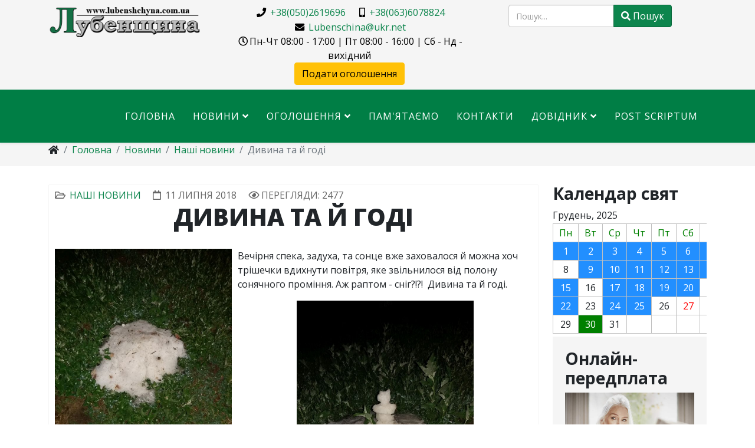

--- FILE ---
content_type: text/html; charset=utf-8
request_url: https://lubenshchyna.com.ua/novyny/nashi-novyny/247-divina-ta-j-godi
body_size: 10996
content:
<!DOCTYPE html>
<html xmlns="http://www.w3.org/1999/xhtml" xml:lang="uk-ua" lang="uk-ua" dir="ltr">
	<head>
		<meta http-equiv="X-UA-Compatible" content="IE=edge">
		<meta name="viewport" content="width=device-width, initial-scale=1">
		<meta charset="utf-8">
	<meta name="robots" content="index, follow">
	<meta name="author" content="Газета Лубенщина">
	<meta name="description" content="Лубенська територіальна громада. Новини міст та району, оголошення, корисні поради. Все про події в Лубенській ОТГ та місті Лубни. Газета Лубенщина інформує!">
	<meta name="generator" content="Joomla! - Open Source Content Management">
	<title>Дивина та й годі — Газета Лубенщина</title>
	<link href="/images/favicon%20копия.png#joomlaImage://local-images/favicon копия.png?width=16&height=16" rel="icon" type="image/vnd.microsoft.icon">
	<link href="https://lubenshchyna.com.ua/component/finder/search?format=opensearch&amp;Itemid=101" rel="search" title="OpenSearch Газета Лубенщина" type="application/opensearchdescription+xml">
<link href="/media/vendor/awesomplete/css/awesomplete.css?1.1.7" rel="stylesheet">
	<link href="//fonts.googleapis.com/css?family=Open+Sans:300,300italic,regular,italic,600,600italic,700,700italic,800,800italic&amp;amp;subset=latin" rel="stylesheet">
	<link href="/templates/nda_template/css/bootstrap.min.css" rel="stylesheet">
	<link href="/templates/nda_template/css/joomla-fontawesome.min.css" rel="stylesheet">
	<link href="/templates/nda_template/css/font-awesome-v4-shims.min.css" rel="stylesheet">
	<link href="/templates/nda_template/css/template.css" rel="stylesheet">
	<link href="/templates/nda_template/css/presets/preset3.css" rel="stylesheet" class="preset">
	<link href="/templates/nda_template/css/frontend-edit.css" rel="stylesheet">
	<style>body{font-family:Open Sans, sans-serif; font-size:16px; font-weight:normal; }</style>
	<style>h1{font-family:Open Sans, sans-serif; font-weight:800; }</style>
	<style>h2{font-family:Open Sans, sans-serif; font-weight:600; }</style>
	<style>h3{font-family:Open Sans, sans-serif; font-weight:normal; }</style>
	<style>h4{font-family:Open Sans, sans-serif; font-weight:normal; }</style>
	<style>h5{font-family:Open Sans, sans-serif; font-weight:600; }</style>
	<style>h6{font-family:Open Sans, sans-serif; font-weight:600; }</style>
	<style>#sp-top-bar{ background-color:#f5f5f5;color:#000000; }</style>
	<style>#sp-header{ background-color:#007e45;color:#ffffff; }</style>
	<style>#sp-header a{color:#ffffff;}</style>
	<style>#sp-header a:hover{color:#e6e6e6;}</style>
	<style>#sp-breadcrumbs{ background-color:#f5f5f5; }</style>
	<style>#sp-bottom{ background-color:#202020;color:#ffffff;padding:50px 0px; }</style>
	<style>#sp-bottom a{color:#ffffff;}</style>
	<style>#sp-bottom a:hover{color:#909090;}</style>
	<style>#sp-footer{ background-color:#2a2a2a; }</style>
	<style>#sp-footer a{color:#ffffff;}</style>
<script src="/media/vendor/jquery/js/jquery.min.js?3.7.1"></script>
	<script src="/media/vendor/jquery/js/jquery-noconflict.min.js?3.7.1"></script>
	<script type="application/json" class="joomla-script-options new">{"joomla.jtext":{"MOD_FINDER_SEARCH_VALUE":"Пошук...","COM_FINDER_SEARCH_FORM_LIST_LABEL":"Результати пошуку","JLIB_JS_AJAX_ERROR_OTHER":"Сталася помилка під час отримання даних JSON: HTTP код статусу %s.","JLIB_JS_AJAX_ERROR_PARSE":"Відбулася помилка синтаксичного аналізу даних у форматі JSON:<br><code style=\"color:inherit;white-space:pre-wrap;padding:0;margin:0;border:0;background:inherit;\">%s<\/code>"},"finder-search":{"url":"\/component\/finder\/?task=suggestions.suggest&format=json&tmpl=component&Itemid=101"},"system.paths":{"root":"","rootFull":"https:\/\/lubenshchyna.com.ua\/","base":"","baseFull":"https:\/\/lubenshchyna.com.ua\/"},"csrf.token":"f8a99a0f5ddf137f3d6a5982470ac2ff","accessibility-options":{"labels":{"menuTitle":"Варіанти доступності","increaseText":"Збільшити розмір тексту","decreaseText":"Зменшити розмір тексту","increaseTextSpacing":"Збільшити інтервал тексту","decreaseTextSpacing":"Зменшити інтервал тексту","invertColors":"Інвертувати кольори","grayHues":"Сірі відтінки","underlineLinks":"Підкреслені посилання","bigCursor":"Великий курсор","readingGuide":"Посібник для вивчення","textToSpeech":"Текст для читання","speechToText":"Читання тексту","resetTitle":"Скинути","closeTitle":"Закрити"},"icon":{"position":{"left":{"size":"0","units":"px"}},"useEmojis":true},"hotkeys":{"enabled":true,"helpTitles":true},"textToSpeechLang":["uk-UA"],"speechToTextLang":["uk-UA"]}}</script>
	<script src="/media/system/js/core.min.js?a3d8f8"></script>
	<script src="/media/vendor/awesomplete/js/awesomplete.min.js?1.1.7" defer></script>
	<script src="/media/com_finder/js/finder.min.js?755761" type="module"></script>
	<script src="/media/vendor/accessibility/js/accessibility.min.js?3.0.17" defer></script>
	<script src="/templates/nda_template/js/bootstrap.min.js"></script>
	<script src="/templates/nda_template/js/jquery.sticky.js"></script>
	<script src="/templates/nda_template/js/main.js"></script>
	<script src="/templates/nda_template/js/frontend-edit.js"></script>
	<script type="application/ld+json">{"@context":"https://schema.org","@graph":[{"@type":"Organization","@id":"https://lubenshchyna.com.ua/#/schema/Organization/base","name":"Газета Лубенщина","url":"https://lubenshchyna.com.ua/"},{"@type":"WebSite","@id":"https://lubenshchyna.com.ua/#/schema/WebSite/base","url":"https://lubenshchyna.com.ua/","name":"Газета Лубенщина","publisher":{"@id":"https://lubenshchyna.com.ua/#/schema/Organization/base"},"potentialAction":{"@type":"SearchAction","target":"https://lubenshchyna.com.ua/component/finder/search?q={search_term_string}&amp;Itemid=101","query-input":"required name=search_term_string"}},{"@type":"WebPage","@id":"https://lubenshchyna.com.ua/#/schema/WebPage/base","url":"https://lubenshchyna.com.ua/novyny/nashi-novyny/247-divina-ta-j-godi","name":"Дивина та й годі — Газета Лубенщина","description":"Лубенська територіальна громада. Новини міст та району, оголошення, корисні поради. Все про події в Лубенській ОТГ та місті Лубни. Газета Лубенщина інформує!","isPartOf":{"@id":"https://lubenshchyna.com.ua/#/schema/WebSite/base"},"about":{"@id":"https://lubenshchyna.com.ua/#/schema/Organization/base"},"inLanguage":"uk-UA"},{"@type":"Article","@id":"https://lubenshchyna.com.ua/#/schema/com_content/article/247","name":"Дивина та й годі","headline":"Дивина та й годі","inLanguage":"uk-UA","articleSection":"Наші новини","dateCreated":"2018-07-11T06:35:55+00:00","interactionStatistic":{"@type":"InteractionCounter","userInteractionCount":2477},"isPartOf":{"@id":"https://lubenshchyna.com.ua/#/schema/WebPage/base"}}]}</script>
	<script type="module">window.addEventListener("load", function() {new Accessibility(Joomla.getOptions("accessibility-options") || {});});</script>
	<script>
var sp_preloader = '0';
</script>
	<script>
var sp_gotop = '1';
</script>
	<script>
var sp_offanimation = 'default';
</script>
	<meta property="og:url" content="https://lubenshchyna.com.ua/novyny/nashi-novyny/247-divina-ta-j-godi" />
	<meta property="og:type" content="article" />
	<meta property="og:title" content="Дивина та й годі" />
	<meta property="og:description" content="Вечірня спека, задуха, та сонце вже заховалося й можна хоч трішечки вдихнути повітря, яке звільнилося від полону сонячного проміння. Аж раптом - сніг?!?! Д..." />
		<script data-ad-client="ca-pub-2020276951052674" async src="https://pagead2.googlesyndication.com/pagead/js/adsbygoogle.js"></script>

<!-- Google tag (gtag.js) -->
<script async src="https://www.googletagmanager.com/gtag/js?id=G-2E4K8GJW36"></script>
<script>
  window.dataLayer = window.dataLayer || [];
  function gtag(){dataLayer.push(arguments);}
  gtag('js', new Date());

  gtag('config', 'G-2E4K8GJW36');
</script>
	</head>
	
	<body class="site com-content view-article layout-blog no-task itemid-135 uk-ua ltr  sticky-header layout-fluid off-canvas-menu-init">
	
		<div class="body-wrapper">
			<div class="body-innerwrapper">
				<section id="sp-top-bar"><div class="container"><div class="row"><div id="sp-logo" class="col-lg-3 "><div class="sp-column "><div class="logo"><a href="/"><img class="sp-default-logo" src="/images/logo.png#joomlaImage://local-images/logo.png?width=310&height=65" srcset="" alt="Газета Лубенщина"></a></div></div></div><div id="sp-top2" class="col-lg-5 "><div class="sp-column "><ul class="sp-contact-info"><li class="sp-contact-phone"><i class="fa fa-phone" aria-hidden="true"></i> <a href="tel:+38(050)2619696">+38(050)2619696</a></li><li class="sp-contact-mobile"><i class="fa fa-mobile" aria-hidden="true"></i> <a href="tel:+38(063)6078824">+38(063)6078824</a></li><li class="sp-contact-email"><i class="fa fa-envelope" aria-hidden="true"></i> <a href="mailto:Lubenschina@ukr.net">Lubenschina@ukr.net</a></li><li class="sp-contact-time"><i class="fa fa-clock-o" aria-hidden="true"></i>Пн-Чт 08:00 - 17:00 | Пт 08:00 - 16:00 | Сб - Нд - вихідний</li><a class="btn btn-warning" href="tel:++380502619696">Подати оголошення</a></ul></div></div><div id="sp-top1" class="col-lg-4 "><div class="sp-column "><div class="sp-module "><div class="sp-module-content">
<search>
    <form class="mod-finder js-finder-searchform form-search" action="/component/finder/search?Itemid=101" method="get" aria-label="search">
        <label for="mod-finder-searchword146" class="visually-hidden finder">Пошук</label><div class="mod-finder__search input-group"><input type="text" name="q" id="mod-finder-searchword146" class="js-finder-search-query form-control" value="" placeholder="Пошук..."><button class="btn btn-primary" type="submit"><span class="icon-search icon-white" aria-hidden="true"></span> Пошук</button></div>
                        <input type="hidden" name="Itemid" value="101">    </form>
</search>
</div></div></div></div></div></div></section><header id="sp-header"><div class="container"><div class="row"><div id="sp-menu" class="col-4 col-lg-12 "><div class="sp-column ">			<div class='sp-megamenu-wrapper'>
				<a id="offcanvas-toggler" class="d-block d-lg-none" aria-label="HELIX_MENU" href="#"><i class="fa fa-bars" aria-hidden="true" title="HELIX_MENU"> Меню</i></a>
				<ul class="sp-megamenu-parent menu-fade d-none d-lg-block"><li class="sp-menu-item"><a  href="/"  >Головна</a></li><li class="sp-menu-item sp-has-child active"><a  href="/novyny"  >Новини</a><div class="sp-dropdown sp-dropdown-main sp-menu-right" style="width: 240px;"><div class="sp-dropdown-inner"><ul class="sp-dropdown-items"><li class="sp-menu-item current-item active"><a  href="/novyny/nashi-novyny"  >Наші новини</a></li><li class="sp-menu-item"><a  href="/novyny/ukraina-i-svit"  >Україна і Світ</a></li><li class="sp-menu-item"><a  href="/novyny/porady-hospodyniam"  >Поради господині та господарю</a></li></ul></div></div></li><li class="sp-menu-item sp-has-child"><a  href="/oholoshennia"  >Оголошення</a><div class="sp-dropdown sp-dropdown-main sp-menu-right" style="width: 240px;"><div class="sp-dropdown-inner"><ul class="sp-dropdown-items"><li class="sp-menu-item sp-has-child"><a  href="/oholoshennia/kupliu"  >Куплю</a><div class="sp-dropdown sp-dropdown-sub sp-menu-right" style="width: 240px;"><div class="sp-dropdown-inner"><ul class="sp-dropdown-items"><li class="sp-menu-item"><a  href="/oholoshennia/kupliu/kupliu-budynok"  >Куплю будинок</a></li><li class="sp-menu-item"><a  href="/oholoshennia/kupliu/kupliu-kvartyru"  >Куплю квартиру</a></li><li class="sp-menu-item"><a  href="/oholoshennia/kupliu/transport"  >Транспорт</a></li><li class="sp-menu-item"><a  href="/oholoshennia/kupliu/rizne"  >Різне</a></li></ul></div></div></li><li class="sp-menu-item sp-has-child"><a  href="/oholoshennia/prodam"  >Продам</a><div class="sp-dropdown sp-dropdown-sub sp-menu-right" style="width: 240px;"><div class="sp-dropdown-inner"><ul class="sp-dropdown-items"><li class="sp-menu-item"><a  href="/oholoshennia/prodam/prodam-budynok"  >Продам будинок</a></li><li class="sp-menu-item"><a  href="/oholoshennia/prodam/prodam-kvartyru"  >Продам квартиру</a></li><li class="sp-menu-item"><a  href="/oholoshennia/prodam/transport"  >Транспорт</a></li><li class="sp-menu-item"><a  href="/oholoshennia/prodam/dytiachi-tovary"  >Дитячі товари</a></li><li class="sp-menu-item"><a  href="/oholoshennia/prodam/tvaryny"  >Тварини</a></li><li class="sp-menu-item"><a  href="/oholoshennia/prodam/rizne"  >Різне</a></li></ul></div></div></li><li class="sp-menu-item"><a  href="/oholoshennia/obminiaiu"  >Обміняю</a></li><li class="sp-menu-item"><a  href="/oholoshennia/zdam-v-orendu"  >Здам в оренду</a></li><li class="sp-menu-item"><a  href="/oholoshennia/shukaiu-robotu"  >Шукаю роботу</a></li><li class="sp-menu-item"><a  href="/oholoshennia/proponuyu-robotu"  >Пропоную роботу</a></li><li class="sp-menu-item"><a  href="/oholoshennia/inshe"  >Інше</a></li></ul></div></div></li><li class="sp-menu-item"><a  href="/pamiataiemo"  >Пам'ятаємо</a></li><li class="sp-menu-item"><a  href="/kontakty"  >Контакти</a></li><li class="sp-menu-item sp-has-child"><a  href="/dovidnyk"  >Довідник</a><div class="sp-dropdown sp-dropdown-main sp-menu-right" style="width: 240px;"><div class="sp-dropdown-inner"><ul class="sp-dropdown-items"><li class="sp-menu-item"><a  href="/dovidnyk/avtotovary"  >Автотовари</a></li><li class="sp-menu-item"><a  href="/dovidnyk/biblioteky"  >Бібліотеки</a></li><li class="sp-menu-item"><a  href="/dovidnyk/biznes"  >Бізнес</a></li><li class="sp-menu-item"><a  href="/dovidnyk/blahodiini-fondy"  >Благодійні фонди</a></li><li class="sp-menu-item"><a  href="/dovidnyk/vokzaly"  >Вокзали</a></li><li class="sp-menu-item"><a  href="/dovidnyk/hoteli"  >Готелі</a></li><li class="sp-menu-item"><a  href="/dovidnyk/hromadski-orhanizatsii"  >Громадські організації</a></li><li class="sp-menu-item"><a  href="/dovidnyk/hurtky"  >Гуртки</a></li><li class="sp-menu-item"><a  href="/dovidnyk/dytiachi-sadky"  >Дитячі садки</a></li><li class="sp-menu-item"><a  href="/dovidnyk/dytiachi-tovary"  >Дитячі товари</a></li><li class="sp-menu-item"><a  href="/dovidnyk/elektromerezhi"  >Електромережі</a></li><li class="sp-menu-item"><a  href="/dovidnyk/komunalni-pidpryiemstva"  >Комунальні підприємства</a></li><li class="sp-menu-item"><a  href="/dovidnyk/kultura"  >Культура</a></li><li class="sp-menu-item"><a  href="/dovidnyk/manikiur-ta-salony-krasy"  >Манікюр та Салони краси</a></li><li class="sp-menu-item"><a  href="/dovidnyk/meblevi-mahazyny"  >Меблеві магазини</a></li><li class="sp-menu-item"><a  href="/dovidnyk/medytsyna"  >Медицина</a></li><li class="sp-menu-item"><a  href="/dovidnyk/nasinnievi-mahazyny"  >Насіннєві магазини</a></li><li class="sp-menu-item"><a  href="/dovidnyk/osvita"  >Освіта</a></li><li class="sp-menu-item"><a  href="/dovidnyk/restorany-kafe-bary"  >Ресторани, кафе, бари</a></li><li class="sp-menu-item"><a  href="/dovidnyk/pravookhoronni-orhany"  >Правоохоронні органи</a></li><li class="sp-menu-item"><a  href="/dovidnyk/sotsialni-posluhy"  >Соціальні послуги</a></li><li class="sp-menu-item"><a  href="/dovidnyk/sport"  >Спорт</a></li><li class="sp-menu-item"><a  href="/dovidnyk/turyzm"  >Туризм</a></li><li class="sp-menu-item"><a  href="/dovidnyk/shkoly"  >Школи</a></li><li class="sp-menu-item"><a  href="/dovidnyk/yustytsiia"  >Юстиція</a></li><li class="sp-menu-item"><a  href="/dovidnyk/finansy"  >Фінанси</a></li><li class="sp-menu-item"><a  href="/dovidnyk/tserkvy"  >Церкви</a></li><li class="sp-menu-item"><a  href="/dovidnyk/inshe"  >Інше</a></li></ul></div></div></li><li class="sp-menu-item"><a  href="/post-scriptum"  >Post scriptum</a></li></ul>			</div>
		</div></div></div></div></header><section id="sp-breadcrumbs"><div class="container"><div class="row"><div id="sp-title" class="col-lg-12 "><div class="sp-column "><div class="sp-module "><div class="sp-module-content">
<ol class="breadcrumb">
	<li class="breadcrumb-item"><i class="fa fa-home"></i></li><li class="breadcrumb-item"><a href="/" class="pathway">Головна</a></li><li class="breadcrumb-item"><a href="/novyny" class="pathway">Новини</a></li><li class="breadcrumb-item"><a href="/novyny/nashi-novyny" class="pathway">Наші новини</a></li><li class="breadcrumb-item active">Дивина та й годі</li></ol>
</div></div></div></div></div></div></section><section id="sp-main-body"><div class="container"><div class="row"><div id="sp-component" class="col-lg-9 "><div class="sp-column "><div id="system-message-container">
	</div>
<article class="item item-page" itemscope itemtype="http://schema.org/Article">
	<meta itemprop="inLanguage" content="uk-UA" />
	
	

	<div class="entry-header">
		
					
<dl class="article-info">
	
		<dt class="article-info-term"></dt>	
			
		
		
					<dd class="category-name">
	<i class="fa fa-folder-open-o" area-hidden="true"></i>
				<a href="/novyny/nashi-novyny" itemprop="genre" data-toggle="tooltip" title="Категорія статті">Наші новини</a>	</dd>		
		
					<dd class="published">
	<i class="fa fa-calendar-o" area-hidden="true"></i>
	<time datetime="2018-07-11T06:35:55+00:00" itemprop="datePublished" data-toggle="tooltip" title="Дата публікації">
		11 липня 2018	</time>
</dd>			
			
		
					<dd class="hits">
	<span class="fa fa-eye" area-hidden="true"></span>
	<meta itemprop="interactionCount" content="UserPageVisits:2477" />
	Перегляди: 2477</dd>			</dl>
		
					
			<h1 itemprop="name" class="float-center">
									Дивина та й годі							</h1>
												</div>

					
	
	
				
	
			<div itemprop="articleBody">
		<p><span class="xfm_34291647"><img style="margin-right: 10px; float: left;" src="/images/2018/07/snig-11072018.jpg" alt="snig 11072018" width="300" height="400" />Вечірня спека, задуха, та сонце вже заховалося й можна хоч трішечки вдихнути повітря, яке звільнилося від полону сонячного проміння. Аж раптом - сніг?!?!&nbsp; Дивина та й годі.</span></p>
 
<p><span class="xfm_34291647"><img style="display: block; margin-left: auto; margin-right: auto;" src="/images/2018/07/snig-11072018-2.jpg" alt="snig 11072018 2" width="300" height="400" /></span></p>	</div>

	
	
					
<div class="alert alert-warning"><h2>Рекомендуємо переглянути</h2><ul><li><a href="/novyny/nashi-novyny/14008-nlovorichni-sviata-tryvaiut">Новорічні свята тривають </a></li><li><a href="/novyny/nashi-novyny/14007-svyato-na-vovchytskiy-stseni">СВЯТО НА ВОВЧИЦЬКІЙ СЦЕНІ</a></li><li><a href="/novyny/nashi-novyny/14006-novorichnyi-kontsert-u-voinysi-buv-blahodiinyi">Новорічний концерт у Войнисі був благодійний </a></li><li><a href="/novyny/nashi-novyny/14005-zavershalne-zasidannia-roku">Завершальне засідання року </a></li><li><a href="/novyny/nashi-novyny/14004-deviatyklasnyky-zustrily-rizdvo-u-kinomaks-u">Дев’ятикласники зустріли Різдво у "Кіномакс"✨ У</a></li><li><a href="/novyny/nashi-novyny/14003-kazkovyi-son-zymovoi-nochi">Казковий сон зимової ночі</a></li><li><a href="/novyny/nashi-novyny/14002-diznalysia-bahato-tsikavykh-faktiv-pro-mynule-lubenshchyny"> Дізналися багато цікавих фактів про минуле Лубенщини</a></li><li><a href="/novyny/nashi-novyny/14000-pidtrymuiemo-vseukrainsku-rizdvianu-aktsiiu-koliada-dlia-zakhysnyka">Підтримуємо Всеукраїнську різдвяну акцію "Коляда для захисника".</a></li><li><a href="/novyny/nashi-novyny/13998-30-000-zibrala-aktsiia-koliadky-dlia-zsu">30 000 зібрала акція "Колядки для ЗСУ"</a></li><li><a href="/novyny/nashi-novyny/13997-otrymaly-nahorody-pid-ialynku">Отримали нагороди під ялинку </a></li></ul></div>
	
	
			<div class="article-footer-wrap">
			<div class="article-footer-top">
											</div>
					</div>
	
</article>
</div></div><div id="sp-right" class="col-lg-3 "><div class="sp-column class2"><div class="sp-module "><h3 class="right-mod-title">Календар свят</h3><div class="sp-module-content"><style>.calendars0 {overflow: hidden!important;font-family: 'Open Sans', 'Roboto', Arial!important;cursor: pointer;} 
.calendars1 table {border-collapse: collapse!important;} 
.calendars1 {float:left!important;margin-right:20px!important;min-height:210px!important;} 
.calendars2 {font-size: 16px!important;margin-bottom:2px!important;} 
.calendars1 table td {padding:3px 10px!important;border:1px solid #C0C0C0!important;text-align: center!important;} 
.calendars3 {text-decoration: none!important;background:green!important;color:#fff!important;} 
.calendars4 {color:red!important;} 
.calendars5 td {color:green!important;} 
.calendars6 {font-size: 20px!important;} 
.calendars7 {background:#228fff!important;color: #fff!important;} 
.calendars8 {position: absolute!important;display: block!important;border:2px solid #c0c0c0!important;    width: 320px!important;background:#fff!important;padding:10px!important;font-size: 15px!important;line-height:20px!important;text-align:left!important;z-index: 9999999!important;    display:none!important;margin-left:-11px!important;}    
.calendars7:hover .calendars8 {display:block!important;}   
.calendars9 {margin-bottom: 6px!important;padding-bottom:6px!important;border-bottom: 1px solid #c0c0c0!important;font-size:14px!important;line-height:20px!important;color: #000!important;}  
.calendars9 a {color:#228fff!important;}  
.calendars9 a:hover {color: #222!important;}  
.calendars8 .calendars9:last-child {margin-bottom: 0px!important;padding-bottom:0px!important;    border-bottom: 0px solid #c0c0c0!important;}</style>

<div class="calendars0">
<div class='calendars1'><div class='calendars2'>Грудень, 2025</div><table><tr class='calendars5'><td>Пн</td><td>Вт</td><td>Ср</td><td>Чт</td><td>Пт</td><td>Сб</td><td>Нд</td></tr><tr><td class='calendars7'>1<div class='calendars8'><div class='calendars9'>Всесвітній день боротьби пpоти СНІДу</div><div class='calendars9'>День працівників прокуратури</div></div></td><td class='calendars7'>2<div class='calendars8'><div class='calendars9'>Міжнародний день боротьби зa відміну рабства</div></div></td><td class='calendars7'>3<div class='calendars8'><div class='calendars9'>Міжнародний день інвалідів</div></div></td><td class='calendars7'>4<div class='calendars8'><div class='calendars9'>День обіймів</div><div class='calendars9'>Міжнародний день банків</div></div></td><td class='calendars7'>5<div class='calendars8'><div class='calendars9'>День працівників статистики</div><div class='calendars9'>Міжнародний день волонтерів ll Міжнародний день добровольців в iм'я економічного тa соціального розвитку</div></div></td><td class='calendars7'>6<div class='calendars8'><div class='calendars9'>День Збройних Сил України</div><div class='calendars9'>День Святого Миколая</div></div></td><td class='calendars7'>7<div class='calendars8'><div class='calendars9'>Міжнародний день цивільної авіації</div><div class='calendars9'>День місцевого самоврядуванняі</div></div></td></tr><tr><td>8</td><td class='calendars7'>9<div class='calendars8'><div class='calendars9'>Міжнародний день боротьби пpоти корупції</div></div></td><td class='calendars7'>10<div class='calendars8'><div class='calendars9'>День прав людини</div></div></td><td class='calendars7'>11<div class='calendars8'><div class='calendars9'>Міжнародний день гір</div></div></td><td class='calendars7'>12<div class='calendars8'><div class='calendars9'>День Сухопутних військ Збройниx Сил України</div></div></td><td class='calendars7'>13<div class='calendars8'><div class='calendars9'>Всесвітній день дитячого телебачення тa радіомовлення</div></div></td><td class='calendars7'>14<div class='calendars8'><div class='calendars9'>День вшaновування учасників ліквідації наслідків аварії нa Чорнобильській АЕС (День ліквідатора)</div></div></td></tr><tr><td class='calendars7'>15<div class='calendars8'><div class='calendars9'>День працівників суду</div></div></td><td>16</td><td class='calendars7'>17<div class='calendars8'><div class='calendars9'>Дeнь працівника державної виконавчої служби</div></div></td><td class='calendars7'>18<div class='calendars8'><div class='calendars9'>Міжнародний день мігрантів</div></div></td><td class='calendars7'>19<div class='calendars8'><div class='calendars9'>День співпраці Південь-Південь Оpганізації Об'єднаних Націй</div><div class='calendars9'>День адвокатури</div><div class='calendars9'>День Святого Миколая (старий стиль)</div></div></td><td class='calendars7'>20<div class='calendars8'><div class='calendars9'>Міжнародний день солідарності людей</div></div></td><td class='calendars4'>21</td></tr><tr><td class='calendars7'>22<div class='calendars8'><div class='calendars9'>День енергетика</div><div class='calendars9'>День дипломатичної служби України</div></div></td><td>23</td><td class='calendars7'>24<div class='calendars8'><div class='calendars9'>День працівників архівних установ</div><div class='calendars9'>Святвечір</div></div></td><td class='calendars7'>25<div class='calendars8'><div class='calendars9'>Різдво Христове</div></div></td><td>26</td><td class='calendars4'>27</td><td class='calendars4'>28</td></tr><tr><td>29</td><td class='calendars3'>30</td><td>31</td><td>&nbsp;</td><td>&nbsp;</td><td>&nbsp;</td><td>&nbsp;</td></tr></table></div></div>



</div></div><div class="sp-module right-mod-bg"><h3 class="right-mod-title">Онлайн-передплата</h3><div class="sp-module-content">
<div id="mod-custom122" class="mod-custom custom">
    <p><a href="/novyny/nashi-novyny/3090-peredplatit-nashe-vidannya-onlajn" target="_blank"><img src="/images/bez-gazety-ne-mozhu.jpg" alt="Лубенщина онлайн-передплата" style="display: block; margin-left: auto; margin-right: auto;" /></a></p></div>
</div></div><div class="sp-module right-mod-bg"><h3 class="right-mod-title">Реклама</h3><div class="sp-module-content">
<div id="mod-custom98" class="mod-custom custom">
    <p align="center"><img class="pull-center" style="display: block; margin-left: auto; margin-right: auto;" title="Замовити рекламу" src="/images/contacts-02042021.jpg" alt="Замовити рекламу" width="1200" height="1200" /></p>
<p align="center"><img class="pull-center" style="display: block; margin-left: auto; margin-right: auto;" title="Як стати журналістом" src="/images/yak-staty-zhurnalistom.jpg" alt="Як стати журналістом" width="480" height="640" /></p>
<p align="center"><img src="/images/ogoloshennja/vitanna.jpg" alt="Привітання в газеті" /></p>
<p align="center"><img src="/images/shtender.jpg" alt="Видавництво Лубни" /></p></div>
</div></div><div class="sp-module right-mod-bg"><h3 class="right-mod-title">Погода</h3><div class="sp-module-content">
<div id="mod-custom91" class="mod-custom custom">
    <div id="SinoptikInformer" style="width:100%" class="SinoptikInformer type1c1"><div class="siHeader"><div class="siLh"><div class="siMh"><a onmousedown="siClickCount();" class="siLogo" href="https://ua.sinoptik.ua/" target="_blank" rel="nofollow" title="Погода"> </a>Погода <span id="siHeader"></span></div></div></div><div class="siBody"><a onmousedown="siClickCount();" href="https://ua.sinoptik.ua/погода-лубни" title="Погода у Лубнах" target="_blank"><div class="siCity"><div class="siCityName"><span>Лубни</span></div><div id="siCont0" class="siBodyContent"><div class="siLeft"><div class="siTerm"></div><div class="siT" id="siT0"></div><div id="weatherIco0"></div></div><div class="siInf"><p>вологість: <span id="vl0"></span></p><p>тиск: <span id="dav0"></span></p><p>вітер: <span id="wind0"></span></p></div></div></div></a><div class="siLinks">Погода на 10 днів від <a href="https://ua.sinoptik.ua/погода-лубни/10-днів" title="Погода на 10 днів" target="_blank" onmousedown="siClickCount();">sinoptik.ua</a></div></div><div class="siFooter"><div class="siLf"><div class="siMf"></div></div></div></div><script type="text/javascript" charset="UTF-8" src="//sinoptik.ua/informers_js.php?title=4&amp;wind=3&amp;cities=303014227&amp;lang=ua"></script></div>
</div></div><div class="sp-module right-mod-bg"><h3 class="right-mod-title">Курс валют</h3><div class="sp-module-content">
<div id="mod-custom92" class="mod-custom custom">
    <!--Kurs.com.ua main-ukraine 280x130 blue-->
<div id='kurs-com-ua-informer-main-ukraine-280x130-blue-container'><a href="//old.kurs.com.ua/ua/informer" id="kurs-com-ua-informer-main-ukraine-280x130-blue" title="Курс валют информер Украина" rel="nofollow" target="_blank">Информер курса валют</a></div>
<script type='text/javascript'>
(function() {var iframe = '<ifr'+'ame src="//old.kurs.com.ua/ua/informer/inf2?color=blue" width="280" height="130" frameborder="0" vspace="0" scrolling="no" hspace="0"></ifr'+'ame>';var container = document.getElementById('kurs-com-ua-informer-main-ukraine-280x130-blue');container.parentNode.innerHTML = iframe;})();
</script>
<noscript><img src='//old.kurs.com.ua/static/images/informer/kurs.png' width='52' height='26' alt='kurs.com.ua: курс валют в Украине!' title='Курс валют' border='0' /></noscript>
<!--//Kurs.com.ua main-ukraine 280x130 blue--></div>
</div></div></div></div></div></div></section><section id="sp-bottom"><div class="container"><div class="row"><div id="sp-bottom1" class="col-md-6 col-lg-3 "><div class="sp-column "><div class="sp-module "><h3 class="sp-module-title">Контакти</h3><div class="sp-module-content">
<div id="mod-custom93" class="mod-custom custom">
    <ul class="fa-ul">
  <li><i class="fa-li fa fa-home"></i>Адреса редакції: 37500, м. Лубни, проспект Володимирський, 43 (вхід з двору), 2-й поверх.</li>
  <li><i class="fa-li fa fa-phone"></i>Телефон: +38(05361)61651</li>
  <li><i class="fa-li fa fa-mobile"></i>Телефон: +38(05361)74556</li>
  <li><i class="fa-li fa fa-envelope"></i>E-Mail: Lubenschina@ukr.net</li>
</ul>
</div>
</div></div></div></div><div id="sp-bottom2" class="col-md-6 col-lg-3 "><div class="sp-column "><div class="sp-module "><h3 class="sp-module-title">Телефони</h3><div class="sp-module-content">
<div id="mod-custom94" class="mod-custom custom">
    <ul class="fa-ul">
<li><i class="fa-li fa fa-phone"></i>Директор підприємства (редактор) (05361) 7-45-56</li>
<li><i class="fa-li fa fa-phone"></i>Головний бухгалтер (менеджер з реклами) (05361) 6-16-51</li>
</ul></div>
</div></div></div></div><div id="sp-bottom3" class="col-md-6 col-lg-3 "><div class="sp-column "><div class="sp-module "><h3 class="sp-module-title">Інформація</h3><div class="sp-module-content">
<div id="mod-custom95" class="mod-custom custom">
    <ul>
<li>- Директор підприємства (редактор): Олександр Міщенко</li>
<li>- Індекси 61247. 61501. 61502</li>
</ul></div>
</div></div></div></div><div id="sp-bottom4" class="col-md-6 col-lg-3 "><div class="sp-column "><div class="sp-module "><h3 class="sp-module-title">Угода</h3><div class="sp-module-content">
<div id="mod-custom96" class="mod-custom custom">
    <ul>
<li>- За точність викладених фактів відповідальність несе автор</li>
<li>- За зміст та достовірність інформації у рекламі відповідальність несе рекламодавець</li>
<li>- Редакція не завжди поділяє позицію авторів публікацій</li>
<li>- Редакція залишає за собою право скорочувати матеріали</li>
<li>- При використанні, або копіюванні матеріалів з сайту, посилання на сайт газети "Лубенщина" - обов'язкове!</li>
</ul></div>
</div></div></div></div></div></div></section><footer id="sp-footer"><div class="container"><div class="row"><div id="sp-footer1" class="col-lg-6 "><div class="sp-column "><span class="sp-copyright">© 2018-2025 Газета Лубенщина. Всі права захищені</span></div></div><div id="sp-footer2" class="col-lg-6 "><div class="sp-column "><div class="sp-module "><div class="sp-module-content">
<div id="mod-custom99" class="mod-custom custom">
    <a href="/karta-saita" title="Карта сайта">Карта сайта</a> | <a href="/politica.html" title="Політика конфіденційності">Політика конфіденційності</a></div>
</div></div><ul class="social-icons"><li><a title="Facebook Page" rel="nofollow noopener noreferrer" target="_blank" href="https://www.facebook.com/lubenshchyna" aria-label="facebook"><i class="fa fa-facebook"></i></a></li><li><a title="Pinterest" rel="nofollow noopener noreferrer" target="_blank" href="https://www.pinterest.com/lubenshchyna/" aria-label="pinterest"><i class="fa fa-pinterest"></i></a></li><li><a title="YouTube" rel="nofollow noopener noreferrer" target="_blank" href="https://www.youtube.com/channel/UCgqvZ7i0kUh5_BWs_Ooxluw" aria-label="youtube"><i class="fa fa-youtube"></i></a></li><li><a title="Instagram" rel="nofollow noopener noreferrer" target="_blank" href="https://www.instagram.com/lubenshchyna/" aria-label="dribbble"><i class="fa fa-instagram"></i></a></li><li><a title="TikTok" rel="nofollow noopener noreferrer" target="_blank" href="https://www.tiktok.com/@lubenshchyna" aria-label="behance"><i class="fa fa-film"></i></a></li><li><a title="Telegram" rel="nofollow noopener noreferrer" target="_blank" href="https://t.me/lubenshchyna" aria-label="vk"><i class="fa fa-telegram"></i></a></li><li><a title="Facebook Group" rel="nofollow noopener noreferrer" target="_blank" href="https://www.facebook.com/groups/lubenshchyna/"><i class="fa fa-users"></i></a></li></ul></div></div></div></div></footer>			</div>
		</div>
		
		<!-- Off Canvas Menu -->
		<div class="offcanvas-menu">
			<a href="#" class="close-offcanvas" aria-label="Close"><i class="fa fa-remove" aria-hidden="true" title="Close"></i></a>
			<div class="offcanvas-inner">
									<div class="sp-module _menu"><h3 class="sp-module-title">Меню</h3><div class="sp-module-content"><ul class="nav menu">
<li class="item-101"><a href="/" > Головна</a></li><li class="item-116  active deeper parent"><a href="/novyny" > Новини</a><span class="offcanvas-menu-toggler collapsed" data-bs-toggle="collapse" data-bs-target="#collapse-menu-116"><i class="open-icon fa fa-angle-down"></i><i class="close-icon fa fa-angle-up"></i></span><ul class="collapse" id="collapse-menu-116"><li class="item-135  current active"><a href="/novyny/nashi-novyny" > Наші новини</a></li><li class="item-136"><a href="/novyny/ukraina-i-svit" > Україна і Світ</a></li><li class="item-422"><a href="/novyny/porady-hospodyniam" > Поради господині та господарю</a></li></ul></li><li class="item-118  deeper parent"><a href="/oholoshennia" > Оголошення</a><span class="offcanvas-menu-toggler collapsed" data-bs-toggle="collapse" data-bs-target="#collapse-menu-118"><i class="open-icon fa fa-angle-down"></i><i class="close-icon fa fa-angle-up"></i></span><ul class="collapse" id="collapse-menu-118"><li class="item-137  deeper parent"><a href="/oholoshennia/kupliu" > Куплю</a><span class="offcanvas-menu-toggler collapsed" data-bs-toggle="collapse" data-bs-target="#collapse-menu-137"><i class="open-icon fa fa-angle-down"></i><i class="close-icon fa fa-angle-up"></i></span><ul class="collapse" id="collapse-menu-137"><li class="item-156"><a href="/oholoshennia/kupliu/kupliu-budynok" > Куплю будинок</a></li><li class="item-157"><a href="/oholoshennia/kupliu/kupliu-kvartyru" > Куплю квартиру</a></li><li class="item-158"><a href="/oholoshennia/kupliu/transport" > Транспорт</a></li><li class="item-159"><a href="/oholoshennia/kupliu/rizne" > Різне</a></li></ul></li><li class="item-138  deeper parent"><a href="/oholoshennia/prodam" > Продам</a><span class="offcanvas-menu-toggler collapsed" data-bs-toggle="collapse" data-bs-target="#collapse-menu-138"><i class="open-icon fa fa-angle-down"></i><i class="close-icon fa fa-angle-up"></i></span><ul class="collapse" id="collapse-menu-138"><li class="item-150"><a href="/oholoshennia/prodam/prodam-budynok" > Продам будинок</a></li><li class="item-151"><a href="/oholoshennia/prodam/prodam-kvartyru" > Продам квартиру</a></li><li class="item-152"><a href="/oholoshennia/prodam/transport" > Транспорт</a></li><li class="item-153"><a href="/oholoshennia/prodam/dytiachi-tovary" > Дитячі товари</a></li><li class="item-154"><a href="/oholoshennia/prodam/tvaryny" > Тварини</a></li><li class="item-155"><a href="/oholoshennia/prodam/rizne" > Різне</a></li></ul></li><li class="item-139"><a href="/oholoshennia/obminiaiu" > Обміняю</a></li><li class="item-140"><a href="/oholoshennia/zdam-v-orendu" > Здам в оренду</a></li><li class="item-141"><a href="/oholoshennia/shukaiu-robotu" > Шукаю роботу</a></li><li class="item-142"><a href="/oholoshennia/proponuyu-robotu" > Пропоную роботу</a></li><li class="item-143"><a href="/oholoshennia/inshe" > Інше</a></li></ul></li><li class="item-115"><a href="/pamiataiemo" > Пам'ятаємо</a></li><li class="item-114"><a href="/kontakty" > Контакти</a></li><li class="item-165  deeper parent"><a href="/dovidnyk" > Довідник</a><span class="offcanvas-menu-toggler collapsed" data-bs-toggle="collapse" data-bs-target="#collapse-menu-165"><i class="open-icon fa fa-angle-down"></i><i class="close-icon fa fa-angle-up"></i></span><ul class="collapse" id="collapse-menu-165"><li class="item-443"><a href="/dovidnyk/avtotovary" > Автотовари</a></li><li class="item-433"><a href="/dovidnyk/biblioteky" > Бібліотеки</a></li><li class="item-367"><a href="/dovidnyk/biznes" > Бізнес</a></li><li class="item-434"><a href="/dovidnyk/blahodiini-fondy" > Благодійні фонди</a></li><li class="item-368"><a href="/dovidnyk/vokzaly" > Вокзали</a></li><li class="item-389"><a href="/dovidnyk/hoteli" > Готелі</a></li><li class="item-435"><a href="/dovidnyk/hromadski-orhanizatsii" > Громадські організації</a></li><li class="item-436"><a href="/dovidnyk/hurtky" > Гуртки</a></li><li class="item-365"><a href="/dovidnyk/dytiachi-sadky" > Дитячі садки</a></li><li class="item-188"><a href="/dovidnyk/dytiachi-tovary" > Дитячі товари</a></li><li class="item-177"><a href="/dovidnyk/elektromerezhi" > Електромережі</a></li><li class="item-366"><a href="/dovidnyk/komunalni-pidpryiemstva" > Комунальні підприємства</a></li><li class="item-437"><a href="/dovidnyk/kultura" > Культура</a></li><li class="item-438"><a href="/dovidnyk/manikiur-ta-salony-krasy" > Манікюр та Салони краси</a></li><li class="item-189"><a href="/dovidnyk/meblevi-mahazyny" > Меблеві магазини</a></li><li class="item-175"><a href="/dovidnyk/medytsyna" > Медицина</a></li><li class="item-439"><a href="/dovidnyk/nasinnievi-mahazyny" > Насіннєві магазини</a></li><li class="item-172"><a href="/dovidnyk/osvita" > Освіта</a></li><li class="item-390"><a href="/dovidnyk/restorany-kafe-bary" > Ресторани, кафе, бари</a></li><li class="item-182"><a href="/dovidnyk/pravookhoronni-orhany" > Правоохоронні органи</a></li><li class="item-173"><a href="/dovidnyk/sotsialni-posluhy" > Соціальні послуги</a></li><li class="item-440"><a href="/dovidnyk/sport" > Спорт</a></li><li class="item-441"><a href="/dovidnyk/turyzm" > Туризм</a></li><li class="item-364"><a href="/dovidnyk/shkoly" > Школи</a></li><li class="item-174"><a href="/dovidnyk/yustytsiia" > Юстиція</a></li><li class="item-176"><a href="/dovidnyk/finansy" > Фінанси</a></li><li class="item-442"><a href="/dovidnyk/tserkvy" > Церкви</a></li><li class="item-323"><a href="/dovidnyk/inshe" > Інше</a></li></ul></li><li class="item-166"><a href="/post-scriptum" > Post scriptum</a></li></ul>
</div></div>
							</div>
		</div>
				
						
		
		
				
		<!-- Go to top -->
					<a href="javascript:void(0)" class="scrollup" aria-label="Go To Top">&nbsp;</a>
			</body>
</html>

--- FILE ---
content_type: text/html; charset=utf-8
request_url: https://www.google.com/recaptcha/api2/aframe
body_size: 268
content:
<!DOCTYPE HTML><html><head><meta http-equiv="content-type" content="text/html; charset=UTF-8"></head><body><script nonce="vWSYDyWCXauC0Ih-RqfSgQ">/** Anti-fraud and anti-abuse applications only. See google.com/recaptcha */ try{var clients={'sodar':'https://pagead2.googlesyndication.com/pagead/sodar?'};window.addEventListener("message",function(a){try{if(a.source===window.parent){var b=JSON.parse(a.data);var c=clients[b['id']];if(c){var d=document.createElement('img');d.src=c+b['params']+'&rc='+(localStorage.getItem("rc::a")?sessionStorage.getItem("rc::b"):"");window.document.body.appendChild(d);sessionStorage.setItem("rc::e",parseInt(sessionStorage.getItem("rc::e")||0)+1);localStorage.setItem("rc::h",'1767068948161');}}}catch(b){}});window.parent.postMessage("_grecaptcha_ready", "*");}catch(b){}</script></body></html>